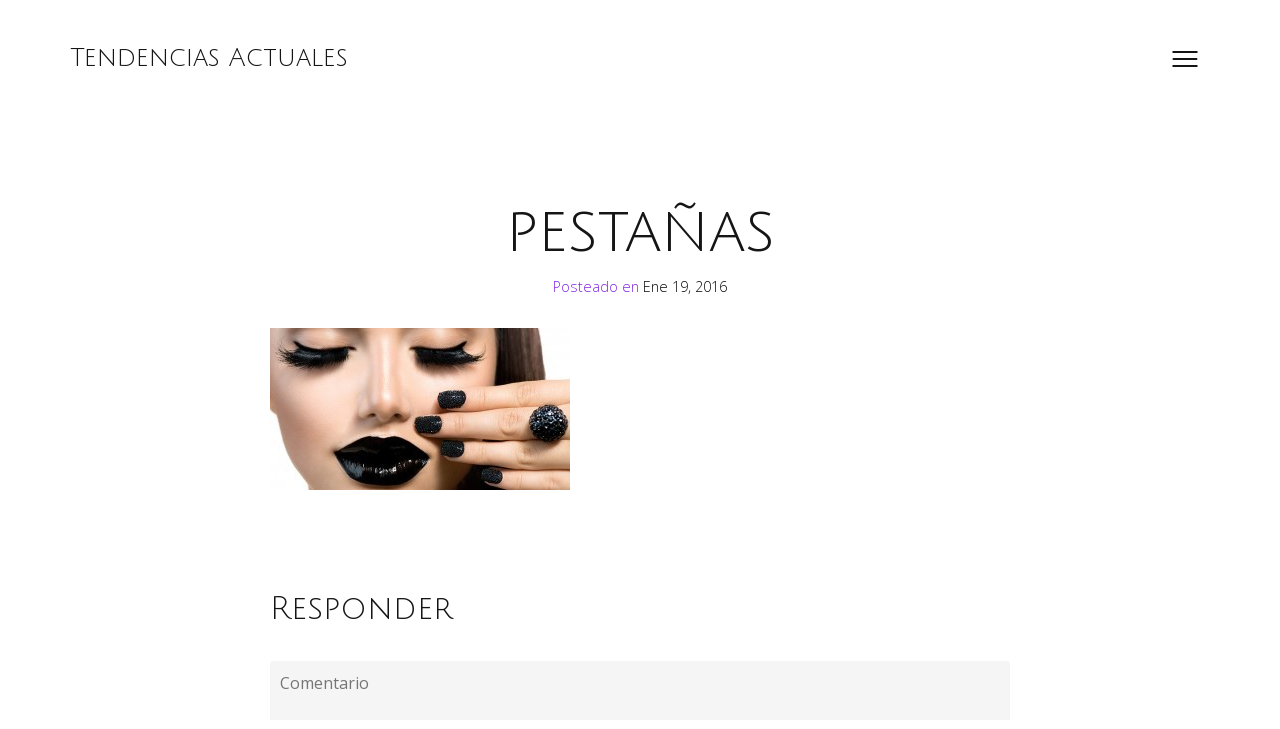

--- FILE ---
content_type: text/html; charset=UTF-8
request_url: https://tendenciasactuales.es/moda-y-belleza/tendencias-en-maquillaje-y-mucho-mas/attachment/pestanas/
body_size: 9315
content:
<!DOCTYPE html>

<html lang="es">

<head>

	<meta http-equiv="Content-Type" content="text/html; charset=UTF-8" />
	<meta name="viewport" content="width=device-width, initial-scale = 1.0, maximum-scale=1.0, user-scalable=no" />
	<link rel="profile" href="http://gmpg.org/xfn/11">
	<link rel="pingback" href="https://tendenciasactuales.es/xmlrpc.php" />

	<meta name='robots' content='index, follow, max-image-preview:large, max-snippet:-1, max-video-preview:-1' />

	<!-- This site is optimized with the Yoast SEO plugin v20.9 - https://yoast.com/wordpress/plugins/seo/ -->
	<title>pestañas - Tendencias Actuales</title>
	<link rel="canonical" href="https://tendenciasactuales.es/moda-y-belleza/tendencias-en-maquillaje-y-mucho-mas/attachment/pestanas/" />
	<meta property="og:locale" content="es_ES" />
	<meta property="og:type" content="article" />
	<meta property="og:title" content="pestañas - Tendencias Actuales" />
	<meta property="og:url" content="https://tendenciasactuales.es/moda-y-belleza/tendencias-en-maquillaje-y-mucho-mas/attachment/pestanas/" />
	<meta property="og:site_name" content="Tendencias Actuales" />
	<meta property="article:publisher" content="https://www.facebook.com/tendenciasactualesblog" />
	<meta property="article:modified_time" content="2016-01-19T18:45:41+00:00" />
	<meta property="og:image" content="https://tendenciasactuales.es/moda-y-belleza/tendencias-en-maquillaje-y-mucho-mas/attachment/pestanas" />
	<meta property="og:image:width" content="680" />
	<meta property="og:image:height" content="367" />
	<meta property="og:image:type" content="image/jpeg" />
	<meta name="twitter:card" content="summary_large_image" />
	<meta name="twitter:site" content="@TendenciasActua" />
	<script type="application/ld+json" class="yoast-schema-graph">{"@context":"https://schema.org","@graph":[{"@type":"WebPage","@id":"https://tendenciasactuales.es/moda-y-belleza/tendencias-en-maquillaje-y-mucho-mas/attachment/pestanas/","url":"https://tendenciasactuales.es/moda-y-belleza/tendencias-en-maquillaje-y-mucho-mas/attachment/pestanas/","name":"pestañas - Tendencias Actuales","isPartOf":{"@id":"https://tendenciasactuales.es/#website"},"primaryImageOfPage":{"@id":"https://tendenciasactuales.es/moda-y-belleza/tendencias-en-maquillaje-y-mucho-mas/attachment/pestanas/#primaryimage"},"image":{"@id":"https://tendenciasactuales.es/moda-y-belleza/tendencias-en-maquillaje-y-mucho-mas/attachment/pestanas/#primaryimage"},"thumbnailUrl":"https://tendenciasactuales.es/wp-content/uploads/2016/01/pestañas.jpg","datePublished":"2016-01-19T18:45:26+00:00","dateModified":"2016-01-19T18:45:41+00:00","breadcrumb":{"@id":"https://tendenciasactuales.es/moda-y-belleza/tendencias-en-maquillaje-y-mucho-mas/attachment/pestanas/#breadcrumb"},"inLanguage":"es","potentialAction":[{"@type":"ReadAction","target":["https://tendenciasactuales.es/moda-y-belleza/tendencias-en-maquillaje-y-mucho-mas/attachment/pestanas/"]}]},{"@type":"ImageObject","inLanguage":"es","@id":"https://tendenciasactuales.es/moda-y-belleza/tendencias-en-maquillaje-y-mucho-mas/attachment/pestanas/#primaryimage","url":"https://tendenciasactuales.es/wp-content/uploads/2016/01/pestañas.jpg","contentUrl":"https://tendenciasactuales.es/wp-content/uploads/2016/01/pestañas.jpg","width":680,"height":367,"caption":"extensiones de pestañas"},{"@type":"BreadcrumbList","@id":"https://tendenciasactuales.es/moda-y-belleza/tendencias-en-maquillaje-y-mucho-mas/attachment/pestanas/#breadcrumb","itemListElement":[{"@type":"ListItem","position":1,"name":"Portada","item":"https://tendenciasactuales.es/"},{"@type":"ListItem","position":2,"name":"TENDENCIAS EN MAQUILLAJE Y MUCHO MAS","item":"https://tendenciasactuales.es/moda-y-belleza/tendencias-en-maquillaje-y-mucho-mas/"},{"@type":"ListItem","position":3,"name":"pestañas"}]},{"@type":"WebSite","@id":"https://tendenciasactuales.es/#website","url":"https://tendenciasactuales.es/","name":"Tendencias Actuales","description":"Las tendencias actuales que no te puedes perder","potentialAction":[{"@type":"SearchAction","target":{"@type":"EntryPoint","urlTemplate":"https://tendenciasactuales.es/?s={search_term_string}"},"query-input":"required name=search_term_string"}],"inLanguage":"es"}]}</script>
	<!-- / Yoast SEO plugin. -->


<link rel='dns-prefetch' href='//fonts.googleapis.com' />
<link rel="alternate" type="application/rss+xml" title="Tendencias Actuales &raquo; Feed" href="https://tendenciasactuales.es/feed/" />
<link rel="alternate" type="application/rss+xml" title="Tendencias Actuales &raquo; Feed de los comentarios" href="https://tendenciasactuales.es/comments/feed/" />
<link rel="alternate" type="application/rss+xml" title="Tendencias Actuales &raquo; Comentario pestañas del feed" href="https://tendenciasactuales.es/moda-y-belleza/tendencias-en-maquillaje-y-mucho-mas/attachment/pestanas/feed/" />
<script>
window._wpemojiSettings = {"baseUrl":"https:\/\/s.w.org\/images\/core\/emoji\/15.0.3\/72x72\/","ext":".png","svgUrl":"https:\/\/s.w.org\/images\/core\/emoji\/15.0.3\/svg\/","svgExt":".svg","source":{"concatemoji":"https:\/\/tendenciasactuales.es\/wp-includes\/js\/wp-emoji-release.min.js?ver=6.5.5"}};
/*! This file is auto-generated */
!function(i,n){var o,s,e;function c(e){try{var t={supportTests:e,timestamp:(new Date).valueOf()};sessionStorage.setItem(o,JSON.stringify(t))}catch(e){}}function p(e,t,n){e.clearRect(0,0,e.canvas.width,e.canvas.height),e.fillText(t,0,0);var t=new Uint32Array(e.getImageData(0,0,e.canvas.width,e.canvas.height).data),r=(e.clearRect(0,0,e.canvas.width,e.canvas.height),e.fillText(n,0,0),new Uint32Array(e.getImageData(0,0,e.canvas.width,e.canvas.height).data));return t.every(function(e,t){return e===r[t]})}function u(e,t,n){switch(t){case"flag":return n(e,"\ud83c\udff3\ufe0f\u200d\u26a7\ufe0f","\ud83c\udff3\ufe0f\u200b\u26a7\ufe0f")?!1:!n(e,"\ud83c\uddfa\ud83c\uddf3","\ud83c\uddfa\u200b\ud83c\uddf3")&&!n(e,"\ud83c\udff4\udb40\udc67\udb40\udc62\udb40\udc65\udb40\udc6e\udb40\udc67\udb40\udc7f","\ud83c\udff4\u200b\udb40\udc67\u200b\udb40\udc62\u200b\udb40\udc65\u200b\udb40\udc6e\u200b\udb40\udc67\u200b\udb40\udc7f");case"emoji":return!n(e,"\ud83d\udc26\u200d\u2b1b","\ud83d\udc26\u200b\u2b1b")}return!1}function f(e,t,n){var r="undefined"!=typeof WorkerGlobalScope&&self instanceof WorkerGlobalScope?new OffscreenCanvas(300,150):i.createElement("canvas"),a=r.getContext("2d",{willReadFrequently:!0}),o=(a.textBaseline="top",a.font="600 32px Arial",{});return e.forEach(function(e){o[e]=t(a,e,n)}),o}function t(e){var t=i.createElement("script");t.src=e,t.defer=!0,i.head.appendChild(t)}"undefined"!=typeof Promise&&(o="wpEmojiSettingsSupports",s=["flag","emoji"],n.supports={everything:!0,everythingExceptFlag:!0},e=new Promise(function(e){i.addEventListener("DOMContentLoaded",e,{once:!0})}),new Promise(function(t){var n=function(){try{var e=JSON.parse(sessionStorage.getItem(o));if("object"==typeof e&&"number"==typeof e.timestamp&&(new Date).valueOf()<e.timestamp+604800&&"object"==typeof e.supportTests)return e.supportTests}catch(e){}return null}();if(!n){if("undefined"!=typeof Worker&&"undefined"!=typeof OffscreenCanvas&&"undefined"!=typeof URL&&URL.createObjectURL&&"undefined"!=typeof Blob)try{var e="postMessage("+f.toString()+"("+[JSON.stringify(s),u.toString(),p.toString()].join(",")+"));",r=new Blob([e],{type:"text/javascript"}),a=new Worker(URL.createObjectURL(r),{name:"wpTestEmojiSupports"});return void(a.onmessage=function(e){c(n=e.data),a.terminate(),t(n)})}catch(e){}c(n=f(s,u,p))}t(n)}).then(function(e){for(var t in e)n.supports[t]=e[t],n.supports.everything=n.supports.everything&&n.supports[t],"flag"!==t&&(n.supports.everythingExceptFlag=n.supports.everythingExceptFlag&&n.supports[t]);n.supports.everythingExceptFlag=n.supports.everythingExceptFlag&&!n.supports.flag,n.DOMReady=!1,n.readyCallback=function(){n.DOMReady=!0}}).then(function(){return e}).then(function(){var e;n.supports.everything||(n.readyCallback(),(e=n.source||{}).concatemoji?t(e.concatemoji):e.wpemoji&&e.twemoji&&(t(e.twemoji),t(e.wpemoji)))}))}((window,document),window._wpemojiSettings);
</script>

<style id='wp-emoji-styles-inline-css'>

	img.wp-smiley, img.emoji {
		display: inline !important;
		border: none !important;
		box-shadow: none !important;
		height: 1em !important;
		width: 1em !important;
		margin: 0 0.07em !important;
		vertical-align: -0.1em !important;
		background: none !important;
		padding: 0 !important;
	}
</style>
<link rel='stylesheet' id='wp-block-library-css' href='https://tendenciasactuales.es/wp-includes/css/dist/block-library/style.min.css?ver=6.5.5' media='all' />
<style id='classic-theme-styles-inline-css'>
/*! This file is auto-generated */
.wp-block-button__link{color:#fff;background-color:#32373c;border-radius:9999px;box-shadow:none;text-decoration:none;padding:calc(.667em + 2px) calc(1.333em + 2px);font-size:1.125em}.wp-block-file__button{background:#32373c;color:#fff;text-decoration:none}
</style>
<style id='global-styles-inline-css'>
body{--wp--preset--color--black: #000000;--wp--preset--color--cyan-bluish-gray: #abb8c3;--wp--preset--color--white: #ffffff;--wp--preset--color--pale-pink: #f78da7;--wp--preset--color--vivid-red: #cf2e2e;--wp--preset--color--luminous-vivid-orange: #ff6900;--wp--preset--color--luminous-vivid-amber: #fcb900;--wp--preset--color--light-green-cyan: #7bdcb5;--wp--preset--color--vivid-green-cyan: #00d084;--wp--preset--color--pale-cyan-blue: #8ed1fc;--wp--preset--color--vivid-cyan-blue: #0693e3;--wp--preset--color--vivid-purple: #9b51e0;--wp--preset--gradient--vivid-cyan-blue-to-vivid-purple: linear-gradient(135deg,rgba(6,147,227,1) 0%,rgb(155,81,224) 100%);--wp--preset--gradient--light-green-cyan-to-vivid-green-cyan: linear-gradient(135deg,rgb(122,220,180) 0%,rgb(0,208,130) 100%);--wp--preset--gradient--luminous-vivid-amber-to-luminous-vivid-orange: linear-gradient(135deg,rgba(252,185,0,1) 0%,rgba(255,105,0,1) 100%);--wp--preset--gradient--luminous-vivid-orange-to-vivid-red: linear-gradient(135deg,rgba(255,105,0,1) 0%,rgb(207,46,46) 100%);--wp--preset--gradient--very-light-gray-to-cyan-bluish-gray: linear-gradient(135deg,rgb(238,238,238) 0%,rgb(169,184,195) 100%);--wp--preset--gradient--cool-to-warm-spectrum: linear-gradient(135deg,rgb(74,234,220) 0%,rgb(151,120,209) 20%,rgb(207,42,186) 40%,rgb(238,44,130) 60%,rgb(251,105,98) 80%,rgb(254,248,76) 100%);--wp--preset--gradient--blush-light-purple: linear-gradient(135deg,rgb(255,206,236) 0%,rgb(152,150,240) 100%);--wp--preset--gradient--blush-bordeaux: linear-gradient(135deg,rgb(254,205,165) 0%,rgb(254,45,45) 50%,rgb(107,0,62) 100%);--wp--preset--gradient--luminous-dusk: linear-gradient(135deg,rgb(255,203,112) 0%,rgb(199,81,192) 50%,rgb(65,88,208) 100%);--wp--preset--gradient--pale-ocean: linear-gradient(135deg,rgb(255,245,203) 0%,rgb(182,227,212) 50%,rgb(51,167,181) 100%);--wp--preset--gradient--electric-grass: linear-gradient(135deg,rgb(202,248,128) 0%,rgb(113,206,126) 100%);--wp--preset--gradient--midnight: linear-gradient(135deg,rgb(2,3,129) 0%,rgb(40,116,252) 100%);--wp--preset--font-size--small: 13px;--wp--preset--font-size--medium: 20px;--wp--preset--font-size--large: 36px;--wp--preset--font-size--x-large: 42px;--wp--preset--spacing--20: 0.44rem;--wp--preset--spacing--30: 0.67rem;--wp--preset--spacing--40: 1rem;--wp--preset--spacing--50: 1.5rem;--wp--preset--spacing--60: 2.25rem;--wp--preset--spacing--70: 3.38rem;--wp--preset--spacing--80: 5.06rem;--wp--preset--shadow--natural: 6px 6px 9px rgba(0, 0, 0, 0.2);--wp--preset--shadow--deep: 12px 12px 50px rgba(0, 0, 0, 0.4);--wp--preset--shadow--sharp: 6px 6px 0px rgba(0, 0, 0, 0.2);--wp--preset--shadow--outlined: 6px 6px 0px -3px rgba(255, 255, 255, 1), 6px 6px rgba(0, 0, 0, 1);--wp--preset--shadow--crisp: 6px 6px 0px rgba(0, 0, 0, 1);}:where(.is-layout-flex){gap: 0.5em;}:where(.is-layout-grid){gap: 0.5em;}body .is-layout-flex{display: flex;}body .is-layout-flex{flex-wrap: wrap;align-items: center;}body .is-layout-flex > *{margin: 0;}body .is-layout-grid{display: grid;}body .is-layout-grid > *{margin: 0;}:where(.wp-block-columns.is-layout-flex){gap: 2em;}:where(.wp-block-columns.is-layout-grid){gap: 2em;}:where(.wp-block-post-template.is-layout-flex){gap: 1.25em;}:where(.wp-block-post-template.is-layout-grid){gap: 1.25em;}.has-black-color{color: var(--wp--preset--color--black) !important;}.has-cyan-bluish-gray-color{color: var(--wp--preset--color--cyan-bluish-gray) !important;}.has-white-color{color: var(--wp--preset--color--white) !important;}.has-pale-pink-color{color: var(--wp--preset--color--pale-pink) !important;}.has-vivid-red-color{color: var(--wp--preset--color--vivid-red) !important;}.has-luminous-vivid-orange-color{color: var(--wp--preset--color--luminous-vivid-orange) !important;}.has-luminous-vivid-amber-color{color: var(--wp--preset--color--luminous-vivid-amber) !important;}.has-light-green-cyan-color{color: var(--wp--preset--color--light-green-cyan) !important;}.has-vivid-green-cyan-color{color: var(--wp--preset--color--vivid-green-cyan) !important;}.has-pale-cyan-blue-color{color: var(--wp--preset--color--pale-cyan-blue) !important;}.has-vivid-cyan-blue-color{color: var(--wp--preset--color--vivid-cyan-blue) !important;}.has-vivid-purple-color{color: var(--wp--preset--color--vivid-purple) !important;}.has-black-background-color{background-color: var(--wp--preset--color--black) !important;}.has-cyan-bluish-gray-background-color{background-color: var(--wp--preset--color--cyan-bluish-gray) !important;}.has-white-background-color{background-color: var(--wp--preset--color--white) !important;}.has-pale-pink-background-color{background-color: var(--wp--preset--color--pale-pink) !important;}.has-vivid-red-background-color{background-color: var(--wp--preset--color--vivid-red) !important;}.has-luminous-vivid-orange-background-color{background-color: var(--wp--preset--color--luminous-vivid-orange) !important;}.has-luminous-vivid-amber-background-color{background-color: var(--wp--preset--color--luminous-vivid-amber) !important;}.has-light-green-cyan-background-color{background-color: var(--wp--preset--color--light-green-cyan) !important;}.has-vivid-green-cyan-background-color{background-color: var(--wp--preset--color--vivid-green-cyan) !important;}.has-pale-cyan-blue-background-color{background-color: var(--wp--preset--color--pale-cyan-blue) !important;}.has-vivid-cyan-blue-background-color{background-color: var(--wp--preset--color--vivid-cyan-blue) !important;}.has-vivid-purple-background-color{background-color: var(--wp--preset--color--vivid-purple) !important;}.has-black-border-color{border-color: var(--wp--preset--color--black) !important;}.has-cyan-bluish-gray-border-color{border-color: var(--wp--preset--color--cyan-bluish-gray) !important;}.has-white-border-color{border-color: var(--wp--preset--color--white) !important;}.has-pale-pink-border-color{border-color: var(--wp--preset--color--pale-pink) !important;}.has-vivid-red-border-color{border-color: var(--wp--preset--color--vivid-red) !important;}.has-luminous-vivid-orange-border-color{border-color: var(--wp--preset--color--luminous-vivid-orange) !important;}.has-luminous-vivid-amber-border-color{border-color: var(--wp--preset--color--luminous-vivid-amber) !important;}.has-light-green-cyan-border-color{border-color: var(--wp--preset--color--light-green-cyan) !important;}.has-vivid-green-cyan-border-color{border-color: var(--wp--preset--color--vivid-green-cyan) !important;}.has-pale-cyan-blue-border-color{border-color: var(--wp--preset--color--pale-cyan-blue) !important;}.has-vivid-cyan-blue-border-color{border-color: var(--wp--preset--color--vivid-cyan-blue) !important;}.has-vivid-purple-border-color{border-color: var(--wp--preset--color--vivid-purple) !important;}.has-vivid-cyan-blue-to-vivid-purple-gradient-background{background: var(--wp--preset--gradient--vivid-cyan-blue-to-vivid-purple) !important;}.has-light-green-cyan-to-vivid-green-cyan-gradient-background{background: var(--wp--preset--gradient--light-green-cyan-to-vivid-green-cyan) !important;}.has-luminous-vivid-amber-to-luminous-vivid-orange-gradient-background{background: var(--wp--preset--gradient--luminous-vivid-amber-to-luminous-vivid-orange) !important;}.has-luminous-vivid-orange-to-vivid-red-gradient-background{background: var(--wp--preset--gradient--luminous-vivid-orange-to-vivid-red) !important;}.has-very-light-gray-to-cyan-bluish-gray-gradient-background{background: var(--wp--preset--gradient--very-light-gray-to-cyan-bluish-gray) !important;}.has-cool-to-warm-spectrum-gradient-background{background: var(--wp--preset--gradient--cool-to-warm-spectrum) !important;}.has-blush-light-purple-gradient-background{background: var(--wp--preset--gradient--blush-light-purple) !important;}.has-blush-bordeaux-gradient-background{background: var(--wp--preset--gradient--blush-bordeaux) !important;}.has-luminous-dusk-gradient-background{background: var(--wp--preset--gradient--luminous-dusk) !important;}.has-pale-ocean-gradient-background{background: var(--wp--preset--gradient--pale-ocean) !important;}.has-electric-grass-gradient-background{background: var(--wp--preset--gradient--electric-grass) !important;}.has-midnight-gradient-background{background: var(--wp--preset--gradient--midnight) !important;}.has-small-font-size{font-size: var(--wp--preset--font-size--small) !important;}.has-medium-font-size{font-size: var(--wp--preset--font-size--medium) !important;}.has-large-font-size{font-size: var(--wp--preset--font-size--large) !important;}.has-x-large-font-size{font-size: var(--wp--preset--font-size--x-large) !important;}
.wp-block-navigation a:where(:not(.wp-element-button)){color: inherit;}
:where(.wp-block-post-template.is-layout-flex){gap: 1.25em;}:where(.wp-block-post-template.is-layout-grid){gap: 1.25em;}
:where(.wp-block-columns.is-layout-flex){gap: 2em;}:where(.wp-block-columns.is-layout-grid){gap: 2em;}
.wp-block-pullquote{font-size: 1.5em;line-height: 1.6;}
</style>
<link rel='stylesheet' id='contact-form-7-css' href='https://tendenciasactuales.es/wp-content/plugins/contact-form-7/includes/css/styles.css?ver=5.7.7' media='all' />
<link rel='stylesheet' id='kouki-style-css' href='https://tendenciasactuales.es/wp-content/themes/kouki/style.css?ver=20210126' media='all' />
<link rel='stylesheet' id='kouki-primary-font-css' href='https://fonts.googleapis.com/css?family=Open+Sans%3A400%2C900italic%2C900%2C700italic%2C700%2C500italic%2C500%2C400italic%2C300italic%2C300%2C100italic%2C100+rel%3D%27stylesheet%27+type%3D%27text%2Fcss&#038;ver=6.5.5' media='all' />
<link rel='stylesheet' id='kouki-secondary-font-css' href='https://fonts.googleapis.com/css?family=Julius+Sans+One%3A%3A400%2C900italic%2C900%2C700italic%2C700%2C500italic%2C500%2C400italic%2C300italic%2C300%2C100italic%2C100+rel%3D%27stylesheet%27+type%3D%27text%2Fcss&#038;ver=6.5.5' media='all' />
<script src="https://tendenciasactuales.es/wp-includes/js/jquery/jquery.min.js?ver=3.7.1" id="jquery-core-js"></script>
<script src="https://tendenciasactuales.es/wp-includes/js/jquery/jquery-migrate.min.js?ver=3.4.1" id="jquery-migrate-js"></script>
<link rel="https://api.w.org/" href="https://tendenciasactuales.es/wp-json/" /><link rel="alternate" type="application/json" href="https://tendenciasactuales.es/wp-json/wp/v2/media/76" /><link rel="EditURI" type="application/rsd+xml" title="RSD" href="https://tendenciasactuales.es/xmlrpc.php?rsd" />
<meta name="generator" content="WordPress 6.5.5" />
<link rel='shortlink' href='https://tendenciasactuales.es/?p=76' />
<link rel="alternate" type="application/json+oembed" href="https://tendenciasactuales.es/wp-json/oembed/1.0/embed?url=https%3A%2F%2Ftendenciasactuales.es%2Fmoda-y-belleza%2Ftendencias-en-maquillaje-y-mucho-mas%2Fattachment%2Fpestanas%2F" />
<link rel="alternate" type="text/xml+oembed" href="https://tendenciasactuales.es/wp-json/oembed/1.0/embed?url=https%3A%2F%2Ftendenciasactuales.es%2Fmoda-y-belleza%2Ftendencias-en-maquillaje-y-mucho-mas%2Fattachment%2Fpestanas%2F&#038;format=xml" />

	<style type="text/css" media="screen">

		/**
		 * Text Colors
		 */
							body {
				color: #151515;
			}
		
							h1, h2, h3, h4, h5, h6,
			h1 a, h2 a, h3 a, h4 a, h5 a, h6 a,
			.widgetitle {
				color: #151515;
			}
		
							a, .social a, .comment-respond h3 small a  {
				color: #070707;
			}
			.social svg path {
				fill: #070707;
			}
		
							a.btn-neutral,
			.pagination a,
			#infinite-handle span {
				color: #151515;
				border: 1px solid #151515;
			}
		
							a.btn-positive,
			input[type=submit] {
				color: #2ecc71;
				border: 1px solid #2ecc71;
			}
		
							a.btn-negative {
				color: #ff4136;
				border: 1px solid #ff4136;
			}
		
							a.btn-extra {
				color: #0d8eff;
				border: 1px solid #0d8eff;
			}
		
							.meta, figcaption {
				color: #8224e3;
			}
			hr {
				background-color: #8224e3;
			}
		
		/**
		 * Fonts
		 */
							body, h2.meta, .comment-respond h3 small, button, input, select, textarea  {
				font-family: 'Open Sans';
			}
		
				
							h1, h2, h3, h4, h5, h6, blockquote p,
			.widget-title, ul.wp-block-latest-posts li > a {
				font-family: 'Julius Sans One';
			}
		
				
	</style>


</head>

<body class="attachment attachment-template-default single single-attachment postid-76 attachmentid-76 attachment-jpeg wp-embed-responsive">

		<a class="skip-link screen-reader-text" href="#main">Saltar al contenido

</a>

	<div id="site-wrapper" class="wrapper m-top-bar">

	<header class="top-bar" role="banner" >

		<div class="tb-logo">

			
												<h1><a href="https://tendenciasactuales.es">Tendencias Actuales</a></h1>
							
		</div>

		<div class="navigation-toggle-wrapper">
			<button class="primary-nav-trigger" href="javascript:void(0)" aria-label="Abrir menu" aria-expanded="false" aria-controls="menu">
				<span class="menu-icon" aria-label="Icono de alternancia de menú" role="img"></span>
			</button>
			<nav id="menu" class="t-lightweight" role="navigation">
				<span class="menu-detail"></span>
				<ul>
					<div class="menu"><ul>
<li class="page_item page-item-14"><a href="https://tendenciasactuales.es/contacto/">Contacto</a></li>
<li class="page_item page-item-12"><a href="https://tendenciasactuales.es/hogar/">Hogar</a></li>
<li class="page_item page-item-8"><a href="https://tendenciasactuales.es/moda-y-belleza/">Moda y Belleza</a></li>
<li class="page_item page-item-10"><a href="https://tendenciasactuales.es/tecnologia/">Tecnología</a></li>
</ul></div>
				</ul>
			</nav>
		</div>

	</header>

	<main id="main" role="main">
        
        
        <!-- Google tag (gtag.js) -->
<script async src="https://www.googletagmanager.com/gtag/js?id=G-EJ3E99YRH9"></script>
<script>
  window.dataLayer = window.dataLayer || [];
  function gtag(){dataLayer.push(arguments);}
  gtag('js', new Date());

  gtag('config', 'G-EJ3E99YRH9');
</script>

	<article id="post-76" class="post-76 attachment type-attachment status-inherit hentry">

	
	<div class="hentry__inside">

		<header class="pad-2-1-1 aligncenter">
			<h1>pestañas</h1>
						<p class="meta">
				Posteado  en <a href="https://tendenciasactuales.es/moda-y-belleza/tendencias-en-maquillaje-y-mucho-mas/attachment/pestanas/">Ene 19, 2016 </a> 			</p>
				</header>

		<div class="entry-content col-12 pad-0-1-1">
			<p class="attachment"><a href='https://tendenciasactuales.es/wp-content/uploads/2016/01/pestañas.jpg'><img decoding="async" width="300" height="162" src="https://tendenciasactuales.es/wp-content/uploads/2016/01/pestañas-300x162.jpg" class="attachment-medium size-medium" alt="extensiones de pestañas" srcset="https://tendenciasactuales.es/wp-content/uploads/2016/01/pestañas-300x162.jpg 300w, https://tendenciasactuales.es/wp-content/uploads/2016/01/pestañas-600x324.jpg 600w, https://tendenciasactuales.es/wp-content/uploads/2016/01/pestañas.jpg 680w" sizes="(max-width: 300px) 100vw, 300px" /></a></p>
					</div>

		
					<div id="comments" class="col-12 pad-0-1-2">
				
	<div id="respond" class="comment-respond">
		<h3 id="reply-title" class="comment-reply-title">Responder <small><a rel="nofollow" id="cancel-comment-reply-link" href="/moda-y-belleza/tendencias-en-maquillaje-y-mucho-mas/attachment/pestanas/#respond" style="display:none;">Cancelar la respuesta</a></small></h3><form action="https://tendenciasactuales.es/wp-comments-post.php" method="post" id="commentform" class="comment-form" novalidate><p class="comment-form-comment"><textarea id="comment" name="comment" placeholder="Comentario

"aria-required="true" required cols="45" rows="8"></textarea></p><p class="comment-form-author"><input id="author" name="author" placeholder="Nombre*" type="text" value=""size="30" aria-required="true" required /></p>
<p class="comment-form-email"><input id="email" name="email" placeholder="Email*" type="text" value="" size="30" aria-required="true" required /></p>
<p class="comment-form-url"><label for="url"><input id="url" name="url" placeholder="Sitio web

" type="text" value="" size="30" /></p>
<p class="comment-form-cookies-consent"><input id="wp-comment-cookies-consent" name="wp-comment-cookies-consent" type="checkbox" value="yes" /> <label for="wp-comment-cookies-consent">Guarda mi nombre, correo electrónico y web en este navegador para la próxima vez que comente.</label></p>
<p class="form-submit"><input name="submit" type="submit" id="submit" class="submit" value="Publicar el comentario" /> <input type='hidden' name='comment_post_ID' value='76' id='comment_post_ID' />
<input type='hidden' name='comment_parent' id='comment_parent' value='0' />
</p></form>	</div><!-- #respond -->
				</div>
		
		<div class="col-12 pad-0-1-2">
			
	<nav class="navigation post-navigation" aria-label="Entradas">
		<h2 class="screen-reader-text">Navegación de entradas</h2>
		<div class="nav-links"><div class="nav-previous"><a href="https://tendenciasactuales.es/moda-y-belleza/tendencias-en-maquillaje-y-mucho-mas/" rel="prev">&larr;&nbsp;TENDENCIAS EN MAQUILLAJE Y MUCHO MAS</a></div></div>
	</nav>		</div>

	</div>

</article>

</main>

<footer id="colophon" class="col-12 aligncenter" role="contentinfo">

			<hr>
		<div class="footer-links">
			
		<aside id="recent-posts-2" class="widget widget_recent_entries">
		<h3 class="widget-title">Entradas recientes</h3><nav aria-label="Entradas recientes">
		<ul>
											<li>
					<a href="https://tendenciasactuales.es/moda-y-belleza/tendencias-en-manicuras-navidenas/">Tendencias en manicuras navideñas</a>
									</li>
											<li>
					<a href="https://tendenciasactuales.es/tendencias/tendencias-para-halloween-2025/">Tendencias para Halloween 2025</a>
									</li>
											<li>
					<a href="https://tendenciasactuales.es/tendencias/que-ver-en-television/">Qué ver en televisión</a>
									</li>
											<li>
					<a href="https://tendenciasactuales.es/tendencias/tendencias-creativas-que-ya-estan-aqui/">Tendencias creativas que ya están aquí</a>
									</li>
											<li>
					<a href="https://tendenciasactuales.es/tendencias/primavera-2023-tendencias-en-moda/">Primavera 2023 tendencias en moda</a>
									</li>
					</ul>

		</nav></aside><aside id="categories-2" class="widget widget_categories"><h3 class="widget-title">Categorías</h3><nav aria-label="Categorías">
			<ul>
					<li class="cat-item cat-item-215"><a href="https://tendenciasactuales.es/category/aprendizaje/">Aprendizaje</a>
</li>
	<li class="cat-item cat-item-7"><a href="https://tendenciasactuales.es/category/hogar/">Hogar</a>
</li>
	<li class="cat-item cat-item-9"><a href="https://tendenciasactuales.es/category/moda-y-belleza/">Moda y Belleza</a>
</li>
	<li class="cat-item cat-item-8"><a href="https://tendenciasactuales.es/category/tecnologia/">Tecnología</a>
</li>
	<li class="cat-item cat-item-222"><a href="https://tendenciasactuales.es/category/tendencias/">Tendencias</a>
</li>
	<li class="cat-item cat-item-1"><a href="https://tendenciasactuales.es/category/uncategorized/">Uncategorized</a>
</li>
	<li class="cat-item cat-item-183"><a href="https://tendenciasactuales.es/category/viajes/">viajes</a>
</li>
			</ul>

			</nav></aside>		</div>
	
	<div class="social pad-2-1-0">

		<hr>

		
		
		
		
		
		
		
		
		
		
		
		
		
		
		
	</div>

	<div class="meta pad-0-1-2">

					Orgullosamente impulsado por <a href="https://wordpress.org/">WordPress</a>.

			Tema Kouki por <a href="https://felixdorner.de/">Felix Dorner</a>.		
	</div>

</footer>

</div>

<script src="https://tendenciasactuales.es/wp-content/plugins/contact-form-7/includes/swv/js/index.js?ver=5.7.7" id="swv-js"></script>
<script id="contact-form-7-js-extra">
var wpcf7 = {"api":{"root":"https:\/\/tendenciasactuales.es\/wp-json\/","namespace":"contact-form-7\/v1"},"cached":"1"};
</script>
<script src="https://tendenciasactuales.es/wp-content/plugins/contact-form-7/includes/js/index.js?ver=5.7.7" id="contact-form-7-js"></script>
<script src="https://tendenciasactuales.es/wp-includes/js/imagesloaded.min.js?ver=5.0.0" id="imagesloaded-js"></script>
<script src="https://tendenciasactuales.es/wp-includes/js/masonry.min.js?ver=4.2.2" id="masonry-js"></script>
<script src="https://tendenciasactuales.es/wp-includes/js/jquery/jquery.masonry.min.js?ver=3.1.2b" id="jquery-masonry-js"></script>
<script src="https://tendenciasactuales.es/wp-content/themes/kouki/assets/js/theme.js?ver=20210126" id="kouki-js-js"></script>
<script src="https://tendenciasactuales.es/wp-includes/js/comment-reply.min.js?ver=6.5.5" id="comment-reply-js" async data-wp-strategy="async"></script>
<script src="https://tendenciasactuales.es/wp-content/themes/kouki/assets/js/imagelightbox.min.js?ver=20210122" id="kouki-lightbox-js"></script>
<script src="https://tendenciasactuales.es/wp-content/themes/kouki/assets/js/lightbox-init.js?ver=20210122" id="kouki-lightbox-init-js"></script>

</body>
</html>
   

<!-- Page cached by LiteSpeed Cache 7.6.2 on 2026-01-23 03:09:24 -->